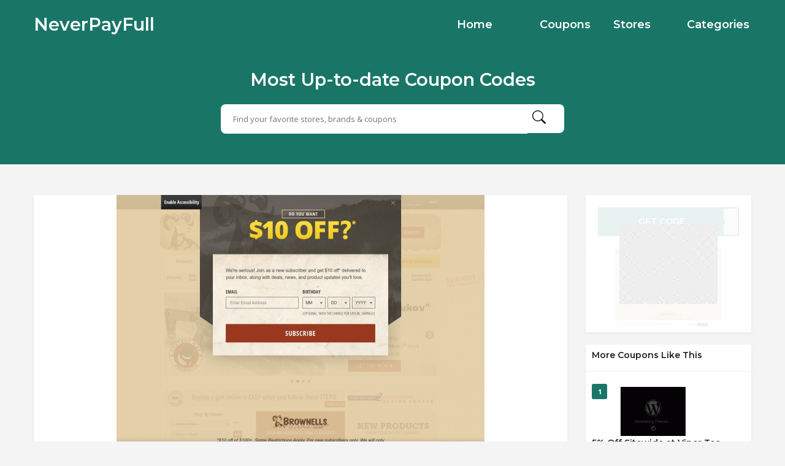

--- FILE ---
content_type: text/html; charset=UTF-8
request_url: https://www.neverpayfull.co/coupon/60-off-600-at-brownells-coupon-code/
body_size: 7467
content:
<!DOCTYPE html>
<html lang="en-US">
<head>
    <meta charset="UTF-8">
    <meta name="viewport" content="width=device-width, initial-scale=1, maximum-scale=1">
    <link rel="icon" href="https://www.neverpayfull.co/wp-content/themes/couponis/images/favicon.png" sizes="32x32">
	<title>$60 Off $600 at Brownells Coupon Code &#8211; NeverPayFull</title>
<meta name='robots' content='max-image-preview:large' />
<link rel='dns-prefetch' href='//fonts.googleapis.com' />
<link rel='dns-prefetch' href='//s.w.org' />
<link rel="alternate" type="application/rss+xml" title="NeverPayFull &raquo; Feed" href="https://www.neverpayfull.co/feed/" />
		<script type="text/javascript">
			window._wpemojiSettings = {"baseUrl":"https:\/\/s.w.org\/images\/core\/emoji\/13.0.1\/72x72\/","ext":".png","svgUrl":"https:\/\/s.w.org\/images\/core\/emoji\/13.0.1\/svg\/","svgExt":".svg","source":{"concatemoji":"https:\/\/www.neverpayfull.co\/wp-includes\/js\/wp-emoji-release.min.js?ver=5.7.2"}};
			!function(e,a,t){var n,r,o,i=a.createElement("canvas"),p=i.getContext&&i.getContext("2d");function s(e,t){var a=String.fromCharCode;p.clearRect(0,0,i.width,i.height),p.fillText(a.apply(this,e),0,0);e=i.toDataURL();return p.clearRect(0,0,i.width,i.height),p.fillText(a.apply(this,t),0,0),e===i.toDataURL()}function c(e){var t=a.createElement("script");t.src=e,t.defer=t.type="text/javascript",a.getElementsByTagName("head")[0].appendChild(t)}for(o=Array("flag","emoji"),t.supports={everything:!0,everythingExceptFlag:!0},r=0;r<o.length;r++)t.supports[o[r]]=function(e){if(!p||!p.fillText)return!1;switch(p.textBaseline="top",p.font="600 32px Arial",e){case"flag":return s([127987,65039,8205,9895,65039],[127987,65039,8203,9895,65039])?!1:!s([55356,56826,55356,56819],[55356,56826,8203,55356,56819])&&!s([55356,57332,56128,56423,56128,56418,56128,56421,56128,56430,56128,56423,56128,56447],[55356,57332,8203,56128,56423,8203,56128,56418,8203,56128,56421,8203,56128,56430,8203,56128,56423,8203,56128,56447]);case"emoji":return!s([55357,56424,8205,55356,57212],[55357,56424,8203,55356,57212])}return!1}(o[r]),t.supports.everything=t.supports.everything&&t.supports[o[r]],"flag"!==o[r]&&(t.supports.everythingExceptFlag=t.supports.everythingExceptFlag&&t.supports[o[r]]);t.supports.everythingExceptFlag=t.supports.everythingExceptFlag&&!t.supports.flag,t.DOMReady=!1,t.readyCallback=function(){t.DOMReady=!0},t.supports.everything||(n=function(){t.readyCallback()},a.addEventListener?(a.addEventListener("DOMContentLoaded",n,!1),e.addEventListener("load",n,!1)):(e.attachEvent("onload",n),a.attachEvent("onreadystatechange",function(){"complete"===a.readyState&&t.readyCallback()})),(n=t.source||{}).concatemoji?c(n.concatemoji):n.wpemoji&&n.twemoji&&(c(n.twemoji),c(n.wpemoji)))}(window,document,window._wpemojiSettings);
		</script>
		<style type="text/css">
img.wp-smiley,
img.emoji {
	display: inline !important;
	border: none !important;
	box-shadow: none !important;
	height: 1em !important;
	width: 1em !important;
	margin: 0 .07em !important;
	vertical-align: -0.1em !important;
	background: none !important;
	padding: 0 !important;
}
</style>
	<link rel='stylesheet' id='wp-block-library-css'  href='https://www.neverpayfull.co/wp-includes/css/dist/block-library/style.min.css?ver=5.7.2' type='text/css' media='all' />
<link rel='stylesheet' id='bootstrap-css'  href='https://www.neverpayfull.co/wp-content/themes/couponis/css/bootstrap.min.css?ver=5.7.2' type='text/css' media='all' />
<link rel='stylesheet' id='font-awesome-css'  href='https://www.neverpayfull.co/wp-content/themes/couponis/css/font-awesome.min.css?ver=5.7.2' type='text/css' media='all' />
<link rel='stylesheet' id='simple-line-icons-css'  href='https://www.neverpayfull.co/wp-content/themes/couponis/css/simple-line-icons.css?ver=5.7.2' type='text/css' media='all' />
<link rel='stylesheet' id='magnific-popup-css'  href='https://www.neverpayfull.co/wp-content/themes/couponis/css/magnific-popup.css?ver=5.7.2' type='text/css' media='all' />
<link rel='stylesheet' id='select2-css'  href='https://www.neverpayfull.co/wp-content/themes/couponis/css/select2.min.css?ver=5.7.2' type='text/css' media='all' />
<link rel='stylesheet' id='couponis-fonts-css'  href='//fonts.googleapis.com/css?family=Open+Sans%3A400%2C700%7CMontserrat%3A600%2C600%7CRoboto%3A500%26subset%3Dall&#038;ver=1.0.0' type='text/css' media='all' />
<link rel='stylesheet' id='couponis-style-css'  href='https://www.neverpayfull.co/wp-content/themes/couponis/style.css?ver=5.7.2' type='text/css' media='all' />
<style id='couponis-style-inline-css' type='text/css'>

/* BODY */
body[class*=" "]{
	font-family: "Open Sans", sans-serif;
	color: #484848;
	font-weight: 400;
	font-size: 14px;
	line-height: 1.7;
}


a, a:visited{
	color: #272727;
}


a:hover, a:focus, a:active, body .blog-item-title a:hover, .infobox-content a:hover,
.blog-item-meta a:hover,
.leading-icon,
.single-expire,
.navbar-default .navbar-nav .open .dropdown-menu > li > a:hover,
.navbar-default .navbar-nav .open > a, 
.navbar-default .navbar-nav .open > a:hover, 
.navbar-default .navbar-nav .open > a:focus,
.navbar-default .navbar-nav li a:hover,
.navbar-default .navbar-nav li.current_page_ancestor > a,
.navbar-default .navbar-nav li.current_page_ancestor > a:visited,
.navbar-default .navbar-nav li.current_page_item > a,
.navbar-default .navbar-nav li.current_page_item > a:visited,
.navbar-toggle,
.special-action a,
.widget_widget_categories li:hover i,
.footer-subscribe i.icon-envelope,
.copyrights a:hover,
.error404 .icon-compass,
.image-loader,
.categories-list li:hover i,
.categories-carousel-list .owl-item i,
.save-store:hover,
.save-store.added:active,
.save-store.added,
.category-icon,
.coupon-box h4:hover,
.show-hide-more,
.save-coupon.added,
body .kc_tabs_nav > li > a:hover,
body .kc_tabs_nav > .ui-tabs-active,
body .kc_tabs_nav > .ui-tabs-active:hover,
body .kc_tabs_nav > .ui-tabs-active > a,
body .kc_tabs_nav > .ui-tabs-active > a:hover,
.category-block i,
.listing-style.active,
.letter-title h3,
.ui-state-hover, 
.ui-widget-content .ui-state-hover, 
.ui-widget-header .ui-state-hover, 
.ui-state-focus, 
.ui-widget-content .ui-state-focus, 
.ui-widget-header .ui-state-focus,
.ui-state-hover .ui-icon:before, 
.ui-widget-content .ui-state-hover .ui-icon:before, 
.ui-widget-header .ui-state-hover .ui-icon:before, 
.ui-state-focus .ui-icon:before, 
.ui-widget-content .ui-state-focus .ui-icon:before, 
.ui-widget-header .ui-state-focus .ui-icon:before,
.ui-datepicker-next .ui-icon:hover:before
{
	color: #197666;
}

.widget-title:after,
a.search-type:hover,
a.search-type.type-added,
.widget_widget_stores a:hover,
.stores-carousel-list .owl-item:hover a,
.categories-carousel-list .owl-item:hover a,
.store-logo:hover,
.coupon-image:hover,
.owl-dot.active
{
	border-color: #197666;
}

.styled-checkbox.active label:after,
.styled-checkbox input:checked + label:after,
.styled-radio.active label:after,
.styled-radio input:checked + label:after,
.form-submit #submit,
.form-submit a,
.tagcloud a, .btn, a.btn,
.blog-item-meta:before,
.main-search a,
.pagination a:hover, 
.pagination > span,
a.visit-store,
.tax-coupon-category .category-icon-wrap,
.nav.nav-tabs > li > a:hover,
.nav.nav-tabs > li.active > a, 
.nav.nav-tabs > li.active > a:hover, 
.nav.nav-tabs > li.active > a:focus,
.nav.nav-tabs > li.active > a:active,
.category-block:hover .white-block,
.ui-state-active, .ui-widget-content .ui-state-active, .ui-widget-header .ui-state-active,
.ui-widget-content.ui-slider-horizontal .ui-state-active,
.ui-datepicker .ui-datepicker-buttonpane button:hover
{
	background-color: #197666;
	color: #ffffff;
}

.online-sale{
	background-color: #48c78c;
	color: #ffffff;
}

.exclusive{
	background-color: #1ab1b7;
	color: #ffffff;
}

.online-code{
	background-color: #c2c748;
	color: #ffffff;
}

.in-store-code{
	background-color: #5f93ce;
	color: #ffffff;
}

.coupon-code-modal,
.coupon-action-button.header-alike{
	border-color: #FFA619;
}

.code-text,
.code-text-full,
a.coupon-code-modal, a.coupon-code-modal:visited, a.coupon-code-modal:hover, a.coupon-code-modal:focus, a.coupon-code-modal:focus:active,
.similar-badge{
	background-color: #FFA619;
	color: #ffffff;
}

.top-header{
	background-color: #265072;
}

.header-categories a{
	color: #bbbbbb;
}

.header-categories a:hover{
	color: #eeeeee;
}

.main-search input, .main-search input:focus, .main-search input:active, .main-search input:focus:active{
	background: ;
}

.navbar-default .navbar-nav .open .dropdown-menu > li > a,
.navbar-default .navbar-nav li a{
	font-size: 14px;
	font-weight: 600;
	font-family: 'Montserrat', sans-serif;
}

h1, h2, h3, h4, h5, h6{
	color: #202020;
}

h1, h2, h3, h4, h5, h6, .header-alike, .continue-read{
	font-weight: 600;
	font-family: 'Montserrat', sans-serif;	
}

.continue-read{
	font-weight: 600;
}

h1{
	font-size: 2.6179em;
	line-height: 1.4;
}

h2{
	font-size: 2.0581em;
	line-height: 1.4;
}

h3{
	font-size: 1.618em;
	line-height: 1.4;
}

h4{
	font-size: 1.272em;
	line-height: 1.4;
}

h5{
	font-size: 1em;
	line-height: 1.4;
}

h6{
	font-size: 0.7862em;
	line-height: 1.4;
}

.copyrights a,
.copyrights{
	color: #bbbbbb;
	background: #202020;
}

.copyrights a:hover{
	color: #1ab1b7;
}


</style>
<link rel='stylesheet' id='kc-general-css'  href='https://www.neverpayfull.co/wp-content/plugins/kingcomposer/assets/frontend/css/kingcomposer.min.css?ver=2.9.6' type='text/css' media='all' />
<link rel='stylesheet' id='kc-animate-css'  href='https://www.neverpayfull.co/wp-content/plugins/kingcomposer/assets/css/animate.css?ver=2.9.6' type='text/css' media='all' />
<link rel='stylesheet' id='kc-icon-1-css'  href='https://www.neverpayfull.co/wp-content/plugins/kingcomposer/assets/css/icons.css?ver=2.9.6' type='text/css' media='all' />
<script type='text/javascript' src='https://www.neverpayfull.co/wp-includes/js/jquery/jquery.min.js?ver=3.5.1' id='jquery-core-js'></script>
<script type='text/javascript' src='https://www.neverpayfull.co/wp-includes/js/jquery/jquery-migrate.min.js?ver=3.3.2' id='jquery-migrate-js'></script>
<link rel="https://api.w.org/" href="https://www.neverpayfull.co/wp-json/" /><link rel="alternate" type="application/json" href="https://www.neverpayfull.co/wp-json/wp/v2/coupon/5496" /><link rel="EditURI" type="application/rsd+xml" title="RSD" href="https://www.neverpayfull.co/xmlrpc.php?rsd" />
<link rel="wlwmanifest" type="application/wlwmanifest+xml" href="https://www.neverpayfull.co/wp-includes/wlwmanifest.xml" /> 
<meta name="generator" content="WordPress 5.7.2" />
<link rel="canonical" href="https://www.neverpayfull.co/coupon/60-off-600-at-brownells-coupon-code/" />
<link rel='shortlink' href='https://www.neverpayfull.co/?p=5496' />
<link rel="alternate" type="application/json+oembed" href="https://www.neverpayfull.co/wp-json/oembed/1.0/embed?url=https%3A%2F%2Fwww.neverpayfull.co%2Fcoupon%2F60-off-600-at-brownells-coupon-code%2F" />
<link rel="alternate" type="text/xml+oembed" href="https://www.neverpayfull.co/wp-json/oembed/1.0/embed?url=https%3A%2F%2Fwww.neverpayfull.co%2Fcoupon%2F60-off-600-at-brownells-coupon-code%2F&#038;format=xml" />
<meta name="framework" content="Redux 4.3.1" /><script type="text/javascript">var kc_script_data={ajax_url:"https://www.neverpayfull.co/wp-admin/admin-ajax.php"}</script><!-- Analytics by WP-Statistics v13.1.1 - https://wp-statistics.com/ -->
<link rel="icon" href="https://www.neverpayfull.co/wp-content/uploads/2021/12/ne_inv-60x60.png" sizes="32x32" />
<link rel="icon" href="https://www.neverpayfull.co/wp-content/uploads/2021/12/ne_inv.png" sizes="192x192" />
<link rel="apple-touch-icon" href="https://www.neverpayfull.co/wp-content/uploads/2021/12/ne_inv.png" />
<meta name="msapplication-TileImage" content="https://www.neverpayfull.co/wp-content/uploads/2021/12/ne_inv.png" />
    <link rel="stylesheet" href="https://cdn.jsdelivr.net/npm/bootstrap-icons@1.6.1/font/bootstrap-icons.css">
    <link rel="stylesheet" href="https://www.neverpayfull.co/wp-content/themes/couponis/css/style.css?v1.1  ">
<style>
    .star-under {
        color: #ddd;
    }
    .star {
        position: relative;
        display: inline-block;
        font-size: 20px;
    }
    [class^=icon-], [class*=" icon-"] {
        font-family: icomoon!important;
        speak: none;
        font-style: normal;
        font-weight: 400;
        font-variant: normal;
        text-transform: none;
        line-height: 1;
        -webkit-font-smoothing: antialiased;
        -moz-osx-font-smoothing: grayscale;
    }

    .star-over {
        color: #f80;
        overflow: hidden;
        position: absolute;
        top: 0;
        left: 0;
        display: none;
    }

    .star-visible {
        display: inline-block;
    }

    .star-bar {
        display: flex;
        justify-content: center;
    }

    [class^=bi], [class*=" bi-"] {
        font-family: icomoon!important;
        speak: none;
        font-style: normal;
        font-weight: 400;
        font-variant: normal;
        text-transform: none;
        line-height: 1;
        -webkit-font-smoothing: antialiased;
        -moz-osx-font-smoothing: grayscale;
    }

    .rating-byn button {
        color: #fff;
        background: #25a893;
        border-color: #25a893;
        border-radius: 5px;
    }

    .main-search a i {
        line-height: 34px;
    }

    @media (min-width: 1200px) {
        .container {
            width: 1200px;
        }
    }

    .taxonomy-header .white-block-content {
        padding: 20px;
    }

    .coupon-box .flex-right {
        width: 180px;
        line-height: 22px;
        font-size: 13px;
    }

    .coupon-list .flex-middle h4 {
        font-size: 15px;
    }

    .coupon-image {
        margin-left: 10px;
        margin-right: 10px;
        height: 130px;
        width: 130px;
    }

    .coupon-box .white-block-content .flex-wrap .flex-middle {
        padding: 20px 10px;
    }

    .coupon-list .flex-middle ul {
        margin-bottom: 12px;
    }

</style>

<!-- Google tag (gtag.js) -->
<script async src="https://www.googletagmanager.com/gtag/js?id=G-NW7QDGV3Y7"></script>
<script>
  window.dataLayer = window.dataLayer || [];
  function gtag(){dataLayer.push(arguments);}
  gtag('js', new Date());

  gtag('config', 'G-NW7QDGV3Y7');
</script>

</head>
<body class="coupon-template-default single single-coupon postid-5496 kc-css-system">


<!-- ==================================================================================================================================
TOP BAR
======================================================================================================================================= -->
<header>
	<div class="top-header">
		<div class="container">
			<div class="flex-wrap flex-always">
				<div class="flex-left">
					<a href="https://www.neverpayfull.co/" class="logo">
												<h2>NeverPayFull</h2>
												</a>
				</div>
								<div class="flex-right">
                    <div class="navigation">
                        <div class="navbar navbar-default" role="navigation">
                            <div class="collapse navbar-collapse">
                                <div class="nav-logo">
                                    <a href="https://www.neverpayfull.co/" class="logo">
                                                                                    <h2>NeverPayFull</h2>
                                                                            </a>
                                </div>
                                <ul class="nav navbar-nav">
                                    <li id="menu-item-548" class="menu-item menu-item-type-post_type menu-item-object-page menu-item-home menu-item-548"><a title="Home" href="https://www.neverpayfull.co/">Home</a></li>
<li id="menu-item-545" class="menu-item menu-item-type-post_type menu-item-object-page menu-item-545"><a title="Coupons" href="https://www.neverpayfull.co/browse-coupons/">Coupons</a></li>
<li id="menu-item-546" class="menu-item menu-item-type-post_type menu-item-object-page menu-item-546"><a title="Stores" href="https://www.neverpayfull.co/stores/">Stores</a></li>
<li id="menu-item-547" class="menu-item menu-item-type-post_type menu-item-object-page menu-item-547"><a title="Categories" href="https://www.neverpayfull.co/categories/">Categories</a></li>

                                </ul>
                            </div>
                        </div>
                    </div>
				</div>
							</div>
            <div style="max-width: 600px;padding: 20px 20px 40px;margin: 0 auto;">
                <h2 style="text-align: center;padding: 10px;">
                    Most Up-to-date Coupon Codes
                </h2>
                <form class="main-search" method="GET" action="https://www.neverpayfull.co/browse-coupons/">
                    <input type="text" name="keyword" class="form-control" placeholder="Find your favorite stores, brands &amp; coupons">
                    <a href="javascript:;" class="submit-form"><i class="bi-search"></i></a>
                </form>
            </div>
		</div>
	</div>

</header>

<main>
	<div class="container single-arrangement-right">
		<div class="row">

			
			<div class="col-sm-9">
				<div class="white-block content-wrap">

											<div class="white-block-media">
							<img width="600" height="450" src="https://www.neverpayfull.co/wp-content/uploads/2022/02/Brownells.jpeg" class="attachment-post-thumbnail size-post-thumbnail wp-post-image" alt="Brownells" srcset="https://www.neverpayfull.co/wp-content/uploads/2022/02/Brownells.jpeg 600w, https://www.neverpayfull.co/wp-content/uploads/2022/02/Brownells-300x225.jpeg 300w, https://www.neverpayfull.co/wp-content/uploads/2022/02/Brownells-150x113.jpeg 150w" sizes="(max-width: 600px) 100vw, 600px" />						</div>
					
					<div class="white-block-single-content">

						<div class="single-badges">
							<span class="badges online-code">online code</span>						</div>

						<h1 class="blog-item-title h2-size">$60 Off $600 at Brownells Coupon Code</h1>


						<ul class="list-unstyled featured-bottom-meta flex-wrap  flex-always">
							<ul class="breadcrumb"><li><a href="https://www.neverpayfull.co/">Home</a></li><li><a href="https://www.neverpayfull.co/coupon-category/sporting-goods/">Sporting Goods</a></li></ul>						</ul>					

						<div class="post-content clearfix">
							<p>$60 Off $600 at Brownells Coupon Code</p>
	
						</div>
					</div>

				</div>

				
			</div>

			<div class="col-sm-3">
	<div class="white-block coupon-info">
		<ul class="list-unstyled no-margin">
			<li>
				<a class="coupon-action-button header-alike" href="/coupon/60-off-600-at-brownells-coupon-code/#o-5496" data-affiliate="https://www.neverpayfull.co/?cout=5496" target="_blank" rel="nofollow"><span class="code-text">GET CODE</span><span class="partial-code">&nbsp;MC4</span></a>			</li>
									<li class="coupon-store text-center">
				<a href="https://www.neverpayfull.co/coupon-store/brownells/" class="coupon-image"><img width="600" height="450" src="https://www.neverpayfull.co/wp-content/uploads/2022/02/Brownells.jpeg" class="attachment-full size-full" alt="Brownells" srcset="https://www.neverpayfull.co/wp-content/uploads/2022/02/Brownells.jpeg 600w, https://www.neverpayfull.co/wp-content/uploads/2022/02/Brownells-300x225.jpeg 300w, https://www.neverpayfull.co/wp-content/uploads/2022/02/Brownells-150x113.jpeg 150w" sizes="(max-width: 600px) 100vw, 600px" /></a>			</li>
		</ul>

			<div class="expired-overlay">
					<img src="https://www.neverpayfull.co/wp-content/uploads/2017/09/expired-stamp.png" alt="expired" width="160" height="131"/>
			</div>
	
	</div>

	
				<div class="widget white-block clearfix widget_widget_latest_coupons similar-coupons">
				<div class="white-block-content">
					<div class="widget-title">
						<h4>More Coupons Like This</h4>
					</div>
					<ul class="list-unstyled list-inline">
													<li>
								<div class="similar-badge">1</div>
								<div>
									<a href="https://www.neverpayfull.co/coupon-store/viper-tec/" class="coupon-image"><img width="150" height="113" src="https://www.neverpayfull.co/wp-content/uploads/2022/01/store-image-312-150x113." class="attachment-couponis-logo size-couponis-logo" alt="Viper Tec" /></a>									<a href="https://www.neverpayfull.co/coupon/5-off-sitewide-at-viper-tec-coupon-code/" class="continue-read">5% Off Sitewide at Viper Tec Coupon Code</a>
								</div>
							</li>
														<li>
								<div class="similar-badge">2</div>
								<div>
									<a href="https://www.neverpayfull.co/coupon-store/ekrin-athletics/" class="coupon-image"><img width="150" height="113" src="https://www.neverpayfull.co/wp-content/uploads/2023/04/store-image-1463-150x113." class="attachment-couponis-logo size-couponis-logo" alt="Ekrin Athletics" srcset="https://www.neverpayfull.co/wp-content/uploads/2023/04/store-image-1463-150x113. 150w, https://www.neverpayfull.co/wp-content/uploads/2023/04/store-image-1463-300x225. 300w, https://www.neverpayfull.co/wp-content/uploads/2023/04/store-image-1463 600w" sizes="(max-width: 150px) 100vw, 150px" /></a>									<a href="https://www.neverpayfull.co/coupon/20-off-sitewide-at-ekrin-athletics-coupon-code/" class="continue-read">20% Off Sitewide at Ekrin Athletics Coupon Code</a>
								</div>
							</li>
														<li>
								<div class="similar-badge">3</div>
								<div>
									<a href="https://www.neverpayfull.co/coupon-store/the-james-brand/" class="coupon-image"><img width="150" height="113" src="https://www.neverpayfull.co/wp-content/uploads/2022/06/The_James_Brand-150x113.jpeg" class="attachment-couponis-logo size-couponis-logo" alt="The James Brand" srcset="https://www.neverpayfull.co/wp-content/uploads/2022/06/The_James_Brand-150x113.jpeg 150w, https://www.neverpayfull.co/wp-content/uploads/2022/06/The_James_Brand-300x225.jpeg 300w, https://www.neverpayfull.co/wp-content/uploads/2022/06/The_James_Brand.jpeg 600w" sizes="(max-width: 150px) 100vw, 150px" /></a>									<a href="https://www.neverpayfull.co/coupon/10-off-sitewide-at-the-james-brand-coupon-code/" class="continue-read">10% Off Sitewide at The James Brand Coupon Code</a>
								</div>
							</li>
														<li>
								<div class="similar-badge">4</div>
								<div>
									<a href="https://www.neverpayfull.co/coupon-store/ashworth-golf/" class="coupon-image"><img width="150" height="40" src="https://www.neverpayfull.co/wp-content/uploads/2022/02/ashworth-150x40.png" class="attachment-couponis-logo size-couponis-logo" alt="" srcset="https://www.neverpayfull.co/wp-content/uploads/2022/02/ashworth-150x40.png 150w, https://www.neverpayfull.co/wp-content/uploads/2022/02/ashworth.png 190w" sizes="(max-width: 150px) 100vw, 150px" /></a>									<a href="https://www.neverpayfull.co/coupon/10-off-sitewide-at-ashworth-golf-coupon-code/" class="continue-read">10% Off Sitewide at Ashworth Golf Coupon Code</a>
								</div>
							</li>
														<li>
								<div class="similar-badge">5</div>
								<div>
									<a href="https://www.neverpayfull.co/coupon-store/propper/" class="coupon-image"><img width="150" height="150" src="https://www.neverpayfull.co/wp-content/uploads/2021/11/Propper-coupon-code.jpg" class="attachment-couponis-logo size-couponis-logo" alt="" srcset="https://www.neverpayfull.co/wp-content/uploads/2021/11/Propper-coupon-code.jpg 150w, https://www.neverpayfull.co/wp-content/uploads/2021/11/Propper-coupon-code-140x140.jpg 140w, https://www.neverpayfull.co/wp-content/uploads/2021/11/Propper-coupon-code-60x60.jpg 60w" sizes="(max-width: 150px) 100vw, 150px" /></a>									<a href="https://www.neverpayfull.co/coupon/10-off-sitewide-at-propper-coupon-code/" class="continue-read">10% Off Sitewide at Propper Coupon Code</a>
								</div>
							</li>
												</ul>
				</div>
			</div>
			
	
</div>
		</div>
	</div>
</main>

<a href="javascript:;" class="to_top btn">
	<span class="fa fa-angle-up"></span>
</a>


<div class="copyrights">
		<div class="container ">
		<div class="flex-wrap flex-always">
			<div class="flex-left">
				Copyright © 2021 NeverPayFull.co All rights reserved.			</div>

							<ul class="list-unstyled list-inline footer-social">
											<li>
							<a href="#" target="_blank" rel="nofollow">
								<i class="fa fa-facebook"></i>
							</a>
						</li>
																<li>
							<a href="#" target="_blank" rel="nofollow">
								<i class="fa fa-twitter"></i>
							</a>
						</li>
																<li>
							<a href="#" target="_blank" rel="nofollow">
								<i class="fa fa-google-plus"></i>
							</a>
						</li>
																<li>
							<a href="#" target="_blank" rel="nofollow">
								<i class="fa fa-youtube"></i>
							</a>
						</li>
																<li>
							<a href="#" target="_blank" rel="nofollow">
								<i class="fa fa-linkedin"></i>
							</a>
						</li>
																<li>
							<a href="#" target="_blank" rel="nofollow">
								<i class="fa fa-tumblr"></i>
							</a>
						</li>
																<li>
							<a href="#" target="_blank" rel="nofollow">
								<i class="fa fa-pinterest"></i>
							</a>
						</li>
																<li>
							<a href="#" target="_blank" rel="nofollow">
								<i class="fa fa-instagram"></i>
							</a>
						</li>
									</ul>
				
							<div class="flex-right">
					<ul class="list-unstyled list-inline">
						<li id="menu-item-549" class="menu-item menu-item-type-post_type menu-item-object-page menu-item-549"><a title="Submit Coupon" href="https://www.neverpayfull.co/submit-coupon/">Submit Coupon</a></li>
<li id="menu-item-706" class="menu-item menu-item-type-post_type menu-item-object-page menu-item-706"><a title="About Us" href="https://www.neverpayfull.co/about-us/">About Us</a></li>
<li id="menu-item-707" class="menu-item menu-item-type-post_type menu-item-object-page menu-item-707"><a title="Terms of Use" href="https://www.neverpayfull.co/terms-of-use/">Terms of Use</a></li>
<li id="menu-item-708" class="menu-item menu-item-type-post_type menu-item-object-page menu-item-708"><a title="Privacy Policy" href="https://www.neverpayfull.co/privacy-policy-2/">Privacy Policy</a></li>
<li id="menu-item-710" class="menu-item menu-item-type-post_type menu-item-object-page menu-item-710"><a title="Contact Us" href="https://www.neverpayfull.co/contact/">Contact Us</a></li>
					</ul>
				</div>
					</div>
	</div>
</div>



<div class="modal fade in" id="showCode" tabindex="-1" role="dialog">
	<div class="modal-dialog">
		<div class="modal-content coupon_modal_content">

		</div>
	</div>
</div>

<div class="modal fade in" id="login" tabindex="-1" role="dialog">
	<div class="modal-dialog">
		<div class="modal-content">
			<div class="modal-header">
				<h4>Login To Your Account</h4>
				<button type="button" class="close" data-dismiss="modal" aria-hidden="true">&times;</button>
			</div>
			<div class="modal-body">
				<form class="ajax-form needs-captcha">
					<div class="row">
						<div class="col-sm-6">
							<div class="form-group">
								<label for="l_username">Username *</label>
								<input type="text" name="l_username" id="l_username" class="form-control" />
							</div>
						</div>
						<div class="col-sm-6">
							<div class="form-group">
								<label for="l_password">Password *</label>
								<input type="password" name="l_password" id="l_password" class="form-control" />
							</div>
						</div>
					</div>
					<div class="form-group">
						<div class="styled-checkbox">
							<input type="checkbox" name="l_remember" id="l_remember" />
							<label for="l_remember">Remember Me</label>
						</div>
					</div>

					<div class="ajax-form-result"></div>
					<a href="javascript:;" class="btn submit-ajax-form">Login</a>

					<div class="row">
						<div class="col-sm-6">
							<a href="#" class="small-action" data-toggle="modal" data-target="#register" data-dismiss="modal">Not A Member?</a>
						</div>
						<div class="col-sm-6 text-right">
							<a href="#" class="small-action" data-toggle="modal" data-target="#lost-password" data-dismiss="modal">Lost Password?</a>
						</div>
					</div>

					<input type="hidden" name="action" value="login">

				</form>

				
			</div>
		</div>
	</div>
</div>

<div class="modal fade in" id="register" tabindex="-1" role="dialog">
	<div class="modal-dialog">
		<div class="modal-content">
			<div class="modal-header">
				<h4>Register Your Account</h4>
				<button type="button" class="close" data-dismiss="modal" aria-hidden="true">&times;</button>
			</div>
			<div class="modal-body">
				<form class="ajax-form needs-captcha">
					<div class="row">
						<div class="col-sm-6">
							<div class="form-group">
								<label for="r_username">Username *</label>
								<input type="text" name="r_username" id="r_username" class="form-control" />
							</div>
						</div>
						<div class="col-sm-6">
							<div class="form-group">
								<label for="r_email">Email *</label>
								<input type="text" name="r_email" id="r_email" class="form-control" />
							</div>
						</div>
					</div>
					<div class="row">
						<div class="col-sm-6">
							<div class="form-group">
								<label for="r_password">Password *</label>
								<input type="password" name="r_password" id="r_password" class="form-control" />
							</div>
						</div>
						<div class="col-sm-6">
							<div class="form-group">
								<label for="r_password_confirm">Confirm Password *</label>
								<input type="password" name="r_password_confirm" id="r_password_confirm" class="form-control" />
							</div>
						</div>
					</div>

										<div class="form-group has-feedback">
											</div>							

					<div class="ajax-form-result"></div>
					<a href="javascript:;" class="btn submit-ajax-form">Register</a>

					<div class="row">
						<div class="col-sm-6">
							<a href="#" class="small-action" data-toggle="modal" data-target="#login" data-dismiss="modal">Already A Member?</a>
						</div>
						<div class="col-sm-6 text-right">
							<a href="#" class="small-action" data-toggle="modal" data-target="#lost-password" data-dismiss="modal">Lost Password?</a>
						</div>
					</div>			

					<input type="hidden" name="action" value="register">

				</form>

				
			</div>
		</div>
	</div>
</div>

<div class="modal fade in" id="lost-password" tabindex="-1" role="dialog">
	<div class="modal-dialog">
		<div class="modal-content">
			<div class="modal-header">
				<h4>Recover Your Account</h4>
				<button type="button" class="close" data-dismiss="modal" aria-hidden="true">&times;</button>
			</div>
			<div class="modal-body">
				<form class="ajax-form needs-captcha">

					<div class="form-group">
						<label for="l_email">Email *</label>
						<input type="text" name="l_email" id="l_email" class="form-control" />
					</div>

					<div class="ajax-form-result"></div>
					<a href="javascript:;" class="btn submit-ajax-form">Recover</a>

					<div class="row">
						<div class="col-sm-6">
							<a href="#" class="small-action" data-toggle="modal" data-target="#login" data-dismiss="modal">Already A Member?</a>
						</div>
						<div class="col-sm-6 text-right">
							<a href="#" class="small-action" data-toggle="modal" data-target="#register" data-dismiss="modal">Not A Member?</a>
						</div>
					</div>

					<input type="hidden" name="action" value="lost">

				</form>
			</div>
		</div>
	</div>
</div>

<script type='text/javascript' src='https://www.neverpayfull.co/wp-content/themes/couponis/js/select2.min.js?ver=5.7.2' id='select2-js'></script>
<script type='text/javascript' src='https://www.neverpayfull.co/wp-content/themes/couponis/js/bootstrap.min.js?ver=5.7.2' id='bootstrap-js'></script>
<script type='text/javascript' src='https://www.neverpayfull.co/wp-content/themes/couponis/js/jquery.magnific-popup.min.js?ver=5.7.2' id='magnific-popup-js'></script>
<script type='text/javascript' src='https://www.neverpayfull.co/wp-content/themes/couponis/js/countdown.js?ver=5.7.2' id='countdown-js'></script>
<script type='text/javascript' src='https://www.neverpayfull.co/wp-content/themes/couponis/js/couponis-sc.js?ver=5.7.2' id='couponis-sc-js'></script>
<script type='text/javascript' id='couponis-custom-js-extra'>
/* <![CDATA[ */
var couponis_overall_data = {"url":"https:\/\/www.neverpayfull.co\/wp-content\/themes\/couponis","markers_max_zoom":"17","marker_icon":"https:\/\/www.neverpayfull.co\/wp-content\/uploads\/2017\/03\/marker.png","ajaxurl":"https:\/\/www.neverpayfull.co\/wp-admin\/admin-ajax.php","enable_sticky":"yes","locale_done":"Done","locale_now":"Now","tns_please_enter":"Please enter","tns_chars":"or more characters","tns_no_results":"No results found","tns_searching":"Searching..."};
var couponis_sc = {"facebook":"https:\/\/www.neverpayfull.co\/index.php?couponis-connect=facebook","twitter":"https:\/\/www.neverpayfull.co\/index.php?couponis-connect=twitter","google":"https:\/\/www.neverpayfull.co\/index.php?couponis-connect=google"};
/* ]]> */
</script>
<script type='text/javascript' src='https://www.neverpayfull.co/wp-content/themes/couponis/js/custom.js?ver=5.7.2' id='couponis-custom-js'></script>
<script type='text/javascript' src='https://www.neverpayfull.co/wp-content/plugins/kingcomposer/assets/frontend/js/kingcomposer.min.js?ver=2.9.6' id='kc-front-scripts-js'></script>
<script type='text/javascript' src='https://www.neverpayfull.co/wp-includes/js/wp-embed.min.js?ver=5.7.2' id='wp-embed-js'></script>
<script defer src="https://static.cloudflareinsights.com/beacon.min.js/vcd15cbe7772f49c399c6a5babf22c1241717689176015" integrity="sha512-ZpsOmlRQV6y907TI0dKBHq9Md29nnaEIPlkf84rnaERnq6zvWvPUqr2ft8M1aS28oN72PdrCzSjY4U6VaAw1EQ==" data-cf-beacon='{"version":"2024.11.0","token":"1d87cbcbe0324e6e8c4a76637b419fff","r":1,"server_timing":{"name":{"cfCacheStatus":true,"cfEdge":true,"cfExtPri":true,"cfL4":true,"cfOrigin":true,"cfSpeedBrain":true},"location_startswith":null}}' crossorigin="anonymous"></script>
</body>
</html>

--- FILE ---
content_type: text/html; charset=UTF-8
request_url: https://www.neverpayfull.co/wp-content/uploads/2022/01/store-image-312-150x113.
body_size: 1045
content:
GIF87a� q �  424LJL<><$&$
<:<$"$\Z\DFD,.,464DBD,*,\^\                                 ,    � q  �  �di�h��l�p,�tm�x��|����pH,�Ȥr�l:�ШtJ�Z�جv��z��xL.���z�n���|N�����~��S~P��H$��B	�"�����<�	��	��; ����Ӿ��8������ܵ��4� 	����������1���E�^��DDx �_�		 @h�5��
 #a�C�%z����#�h�`��"@��b��I$,�@��#"4�����	��$�4��f$�5�I�(�$�e +F	G�ص���
4,pϚ&�l������%܅�D��ډh ק�S��Yu�ǿ���;t� ��
D n��xU��Sl�|��[�Q^�Ȣ�0 �AK	WG����`�*�kH��	l��;b�j��\V*ah�`��K@K��}����"��%�Yv���o7�|h��J�)z-�>�ℹ�f�0'�8l����O% �YD6\�6�Fb-��g�]�@x�1D j�͖N�I�]S�� $� 7�I�Rs�-�,���yĵfg�=�m/!�`�E�#�L@Րǌ�Z� ��"6
	���X�@d�(ţ =�U�(	rC�0�kl��@S�E��O-Pf�zI�Sd$0�e>p  T�.��O�!��";��Q1R*B'�$�@{H�w�}`:Ӏ�� @����a�I�~ƚ�%.��"��I��j2��" @	���jJ�+�i	�'�@���
@� I�n �0�/8@@`�������/�0�!�L�.���B-4�B{rL5jn�:S�)�8 2pk@,��&<n�� �\,��͆|��g8��X0ՙHI��{�
m��{@�hW۫���# �Ϗdy �`~�mCL�e5\��3^E��Ԫ�:,��L��V�7�t����`�XSM�1���v�6�*�	 '����H+T.Ԇ{׫�03'~A�����#��G'P�g���Lp@܉/�J\G`�1���М�:��. qe�)�� �X�P�~���@�ٻ\b��'P��@"<7{�&����3�x+�X �S.��@��������?�C�خ���* H����z�@(�؆f@(� �G��@�P�`8�u�7@|PV�����ej���`	T+rn8�
�'�(�Pa����Ѐ���h���a�f;���H�*Z�X̢� ;

--- FILE ---
content_type: text/html; charset=UTF-8
request_url: https://www.neverpayfull.co/wp-content/uploads/2023/04/store-image-1463-150x113.
body_size: 4259
content:
���� JFIF  ` `  �� ;CREATOR: gd-jpeg v1.0 (using IJG JPEG v62), quality = 82
�� C 				
!'"#%%%),($+!$%$�� C				$$$$$$$$$$$$$$$$$$$$$$$$$$$$$$$$$$$$$$$$$$$$$$$$$$$��  q �" ��           	
�� �   } !1AQa"q2���#B��R��$3br�	
%&'()*456789:CDEFGHIJSTUVWXYZcdefghijstuvwxyz���������������������������������������������������������������������������        	
�� �  w !1AQaq"2�B����	#3R�br�
$4�%�&'()*56789:CDEFGHIJSTUVWXYZcdefghijstuvwxyz��������������������������������������������������������������������������   ? ��g���)�� ����?៾'Чs� �� ���JF޻،~@�љ��vG����ߜ}h4���[���w�
w?���.��g���)�� ������u�?������ �j�o+���џ	� �?|N� �N��� �� ��� ��;��;��� � _wb�Pџ� �?|N� �N��� �� �԰|�����u*��� f��qF(hφ��O�|� �y��"�� �T���x"���_�W��}�{�7�Nn�m��!�Va���s�N�k����틓�Od,��5�cϕ��X�2~^X	��ڱ�+�6�����)����?m����U����&���BN�7��ws_]�<� ���q� 	�س�Q�?e\a�I�w<yx��ɮ��}�>� �~��� B���� �� �����w�
w?���.����=�>� �~��� B���� �� �����w�
w?���.����=�>� �~��� B���� �� �����w�
w?���.��Ԧ�U�M>��M=���<�D� �
3М欣j�6h�X�'o�(�gÿ�����S�� ��� �tW�1y�I��'${�@���?�'����)�y��G��� � 9�i�/za�\��I�H�tƪɫ\�B��Se$�*���5-�$�^�_����F<Y<_�a��뷃T'��c��+6�z�q��S�Q���=5ʉHI��q�VŽ�7h$��9S�Nk��$�(�sY��=��y o��K�X=�1=�ߍx��޿�BD��z2���Vl�0k����[K��VPQ�����G�J��U��|'�۱i���6����g��t�k��w��	��t�!���
gp]��=:W�Zj���s�sI8S,�4yǓ�z�8�s���s�8I��-��l/�u;H�,�#���nIcl�cS׃��ޟ���:v�4�햱�.�w*���f�+���5��&��J��p�ֵU�z�Ό��=��s���;|;!^ٹ �#m^�=��Y�QT5ֿMQm,n��Sl89�a�׏���V���5O�6�?�m��U��fp�1����=��rI���� [��I��JvH�� [/� �<��,@�=]�s�c�@�ֹ9u�F�ˢ�q��P��PIm����hC܆,T2�S������u��RI#�؏d�����,`���8��dl}ޣ֨O3`��3-�c��D���H�TX1�|��}��*I �`j�|e&�cs����i�Tʺ�o,�Tۜzr+6R7.' �y"�Mw�X����H�hEϖ��nc��d� )�8�Vd2�A�iK��P@�,b=��L�w9��dV/Դ����LY��޲�mX0tpB���k6�_�ʍ^�x�y%�߶3�X�g_�{⢾�xT˂	m���Vrmu)B�}F�bq�Ʋ)�9\�L�X�X�	mݻkm�{Qut�NP�@��p/�~uZ-R[��i ��p�~B3�+6�e8X�� �Z�Mg�]4/��erێrr{c�Ņ՞�}n�B"��Sn��=����q�PilV��u�gq���+��h<�:UK�&��{���#�b[�I�xҜ*:�g����v\�ȃ�ziּ\&�S��eX�@6�+�ǧ_�ޮ|E�K/�Ck�F�KG���Rѣ�B�f��R��W��ܞչ�9դ�Su�+N��I�n�H����ԧZUd%��J:[s�7��˙�:���EtQH���8����b����{wդ}UuKi�4۫kK�iq,.�NLLA��y��U��ym.:��~�G?g��~�q.�)�����&�ZY�}�Ų~WU�����Q�����[o]�K,�U�I���)�l?+$��֌ww�@k�Csp	�?����և���>n�2�?Jw�q��H�G���a�$�J�;
FǮ���c��	\g�u͎��'��Zm� 4��t�@f'W�ٌ\�$��_����r���y���@o��ɨ8�y�1��t��j\�H̶�ƥm�Y�M�Ou,]�i0ćG8�x\`m'�����z�jǒ���VMC�a��=8���{�ůn�
v��$�çҰ���A.a��D�Vt��Ō�Q����.P��7t'ު����K��Pz�$�t:c�f�牲;��g^i����O� ��GW�V{�ɍ�8�j)o�����Տ#�j¬���i��'u�ZNMѶp���2O�u�~�K{f�,�5}Ğ�3�� Uw�����p��I���uM$��Oo~A 6����W4jt����'E�N68�gƶZG�4�/�[x7��q�.� {s��K/�4#o�z���#aY_9>��ڼ� ƾ��l/u�m϶e��B7:m<�\����S�V��,o#����1`m"��
�Jq��Fqbjs�"��=W��!|���@��0��9�:J��{��KhVTdey;�� Eq��SZڴ���Z�Sw$۱�Y�T��t�I��Mͻ�e��<f�`����t���e����'wf��[u"}>agJ�Xc1��`r�q�^�h�����NZ�BA�:�^�,Ex��9�5U��Gk����q\��?�'���KJ}�ֶ�Kl����9���������\�ܟ3����<{��Q%��#hѢ����{S����[;���iB��!��N�+�_�zkj?�P)�Ǿ!��5\y��߼(���b8�P囚�c�)�+�}@�P���98��Z7�)������ka��`���|�Nq��^}FF�m!�8ⱒ{E�rmYC�OaY�\�4�H��dX�7q�<�I?ݪQ�J�"0@!�s�M��J���>�-�,�y�99=�*�ޱm��@\��]ѲN���S..��+N���n��\5h�g.�U9�cBV�TVހ��uJ���]iwmJ�����pJ�I��e9�����sw0���8��$Ĥoq��t�5R�oCIT�W2F���-�!#{�1&9��8�q�9�XD� )�\/�/�,4������.d�PF:rk���,�!�/��U'�*Mzt��N<�}NZ��!>Y�zg���ĺ$�o�72�p�'?L�U��4�6��Ţxaf[�����^8��_>_��Z�ͩ�w@tFs��Oһ���̐�� gOyp����v¼�g�C]_Q�:N����kFuc���gM�n�g�kC�nV�(������\w�r������"����y�87&�$u?�^�i{��#�#� �5� ��4�=�?�_� ߓ^�F����1�/z�� ��� �� ~Z���'mP� �-@�Q'��U�P`~�@��!��I5�����F�M��H�� lZ���� ����U������}j)�+⃖]R��7��\�wAԿ5-�Ri���|̳� �����(I�u����Xı���[� P��U��4bq�j`� >�������i^ߡ%�| ��.oT��Ƀ�nq����H|7�;�����$���K���rx�l���7�)�K���k�Y~�c�s�뚼g�&O���2���>���4vA�5����پ��\��7,�q�mm�`n6�sG+z�.���<g�vs�$e9RݎOA�W,ҕR[�z�럆~-�m��ꪧsl�)ǿZ�|I,��5q?16��ֺ�W�!fq�r�Nh��8�l�Mt>���X�xbib?)�����?ı�<q�ZXT���'��oi� <I�BR�<�hs�qU<\yl��c�\���#NmT.b9l�a�ڊ�w�#/ټ9� 	6���Eyʊ�麌����q��m��T�l���b�{Q�j�9�i���I&2*#E P�1��ZcY\e^�Ĝ���㎝����1�F=����x��=��2H~���aԧ�����V8g~���pF~��K�j1�@����q�e�U�6��/劈Y\+�y׍��ˏ�N��cڌ{PH$�H����Wj}�4ij�w��NN{zc����cڀ9������@1प03ۏҚ�S�3^����H�}+�ǵ��z�9��+	d�ۋK %zq���k�o�J�������O�������Oʻ\{Q�j ��s�W;���.zOߩ��Y�o�]���Î��cڌ{P�rE�<���1�B�~��j1�@?���j(h�� (�� (�� (�� (�� (�� (�� (�� (�� (�� ��